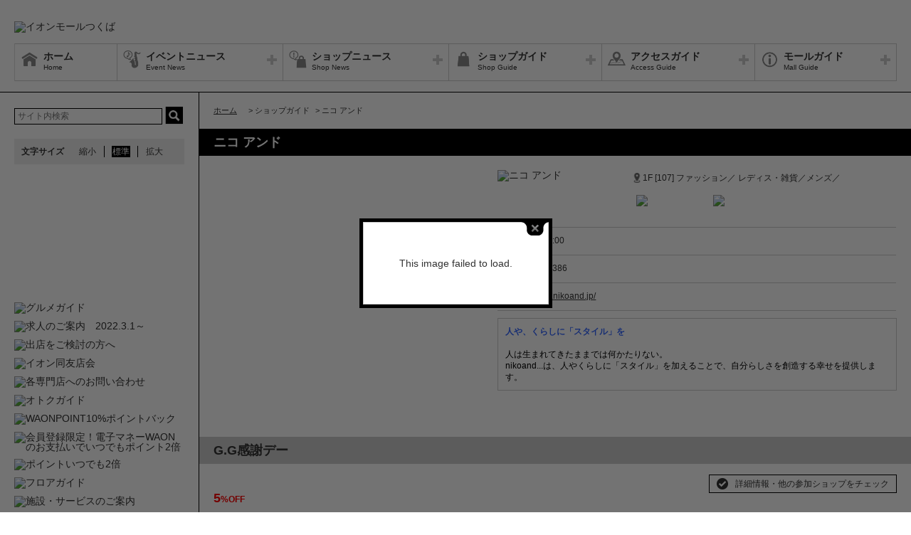

--- FILE ---
content_type: text/html; charset=UTF-8
request_url: https://tsukuba-aeonmall.com/shop/detail/236
body_size: 44992
content:
<!DOCTYPE HTML>
<html lang="ja">
<head>
	<meta http-equiv="Content-Type" content="text/html; charset=utf-8" />	<title>イオンモールつくば公式ホームページ :: ニコ アンド</title>
	<link rel="shortcut icon" href="/files/site_setting/1/">
			<meta name="viewport" content="width=device-width,initial-scale=1.0,minimum-scale=1.0">
<meta name="format-detection" content="telephone=no">
<meta name="keywords" content="イオンモールつくば,ショッピングセンター,ショッピングモール,イオン,イオンモール,イオンつくば,つくば,ジャスコ,JUSCO,AEON,AEONMALL,ひたち野うしく駅,TX" />
<meta name="description" content="人や、くらしに「スタイル」を人は生まれてきたままでは何かたりない。nikoand...は、人やくらしに「スタイル」を加えることで、自分らしさを創造する幸せを提供します。" />
<meta property="og:type" content="website" />
<meta property="og:site_name" content="イオンモールつくば公式ホームページ" />
<meta property="og:title" content="イオンモールつくば" />
<meta property="fb:app_id" content="722678114495296" />
	<meta property="og:image" content="https://tsukuba-aeonmall.com/files/site_setting/1/scname-pc.gif" />
	<meta name="robots" content="noarchive"/>
		<!-- CSS Settings -->
	<link rel="stylesheet" type="text/css" href="/theme/RenewalPage/css/fotorama.css" />	<link rel="stylesheet" type="text/css" href="/theme/RenewalPage/css/style.css" />	<link rel="stylesheet" type="text/css" href="/theme/RenewalPage/css/custom.css" />	<link rel="stylesheet" type="text/css" href="/theme/RenewalPage/css/sec.css" />			<link rel="stylesheet" type="text/css" href="/css/original.css" />	<link rel="stylesheet" type="text/css" href="/theme/RenewalPage/css/colorbox.css" />	<link rel="stylesheet" type="text/css" href="/theme/RenewalPage/css/jquery.bxslider.css" />	<link rel="stylesheet" type="text/css" href="/theme/RenewalPage/css/style_sp.css" />	<link rel="stylesheet" type="text/css" href="/theme/RenewalPage/css/lite-yt-embed.css" />
		
	
	<!-- JS Settings -->
	<script type="text/javascript" defer>
        var js_url = "http://tsukuba-aeonmall.com"
	</script>
	<script type="text/javascript" src="//code.jquery.com/jquery-1.9.0.min.js"></script>	<script type="text/javascript" src="/theme/RenewalPage/js/jquery.cookie.js"></script>	<script type="text/javascript" src="/theme/RenewalPage/js/jquery.colorbox-min.js"></script>	<script type="text/javascript" src="/theme/RenewalPage/js/common.js" defer="defer"></script>	<script type="text/javascript" src="/theme/RenewalPage/js/underscore-min.js" defer="defer"></script>	<script type="text/javascript" src="/theme/RenewalPage/js/jquery.tmpldeck.min.js" defer="defer"></script>	<script type="text/javascript" src="/theme/RenewalPage/js/jquery.infinitescroll.min.js" defer="defer"></script>	<script type="text/javascript" src="/theme/RenewalPage/js/jquery.rwdImageMaps.min.js" defer="defer"></script>	<script type="text/javascript" src="/js/jquery.bxslider.min.js" defer="defer"></script>	<script type="text/javascript" src="/theme/RenewalPage/js/cookie_fixed_menu.js" defer="defer"></script>	<script type="text/javascript" src="/js/masonry.pkgd.min.js" defer="defer"></script>	<script type="text/javascript" src="/theme/RenewalPage/js/lite-yt-embed.js" defer="defer"></script>	<script>
    $(function () {
        if($(window).innerWidth() <= 767){
            var urlHash = location.hash;
            if(urlHash) { //ハッシュ値があれば ID へジャンプ
				setTimeout(function () { //ロード時の処理を待つ
                    scrollToAnker(urlHash) ;
                }, 1000);
            }
			return false;
        }
	});
</script>
	<script type="text/javascript" src="/theme/RenewalPage/js/custom/custom.js" defer="defer"></script>
						<!-- crosslanguage:delete -->
		<script type="text/javascript">
            $(document).ready(function () {
                var use_lightbox = $.cookie('use_colorbox');
                if (!use_lightbox) {
					                    	$.colorbox({opacity: '0.55', transition: 'none', maxWidth: '100%', maxHeight: '100%', href: "/files/overlay/33/thumbW600_pc_img.jpg"});
					                    $.cookie('use_colorbox', true, {expires: 14, path: "/"});
                }
            });
		</script>
		<!-- /crosslanguage:delete -->
			<script>


        $(function () {
            var _touch = ("onmousedown" in window) ? "mousedown" : "touchstart";
            $(".modal_btn").on(_touch, function () {
                var _touch = ("onmousedown" in window) ? "mousedown" : "touchstart";
                $(".overfloat_close").addClass("appear");
                $("body").append('<div class="modal-overlay"></div>');
                $(".modal-overlay").fadeIn("slow");
                var modal = '#' + $(this).attr("data-target");
                $(modal, 'div').fadeIn();
                var scrollpos = $(window).scrollTop();
                $('#wrapper').addClass('fixed').css({'top': -scrollpos});

                $("body").css({overflow: 'hidden'});
                document.addEventListener('touchmove.noScroll', function (e) {
                    e.preventDefault();
                }, {passive: false});

                $(".modal_overlay,.close_btn").on(_touch, function () {
                    $(modal, "div").fadeOut("slow");

                    $('#wrapper').removeClass('fixed');

                    $(".modal_photofloat").fadeOut("slow");
                    $(".modal-overlay").fadeOut('slow', function () {
                        $(".modal-overlay").remove();
                        $(".overfloat_close").removeClass("appear");
                        $("body").css({overflow: 'visible'});
                        $(window).off('.noScroll');
                    });


                    var href = $(this).attr("href");
                    var target = $(href == "#" || href == "" ? 'html' : href);
                    var headerHeight = 0; //固定ヘッダーの高さ
                    if (window.innerHeight < 767) { //スマホの時は固定メニュー分だけ下げる
                        headerHeight = 55;
                    }
                    var position = target.offset().top - headerHeight; //ターゲットの座標からヘッダの高さ分引く
                    $('body,html').animate({scrollTop: position}, 1, 'swing');
                });
            });

            //サブバナーのyoutubeのcss調整
            $('#side .youtube:has(lite-youtube)').css('padding-top', '0px');
        });

        $(window).load(function () {
            $('.masonry-list').masonry({
                itemSelector: '.list-box',
                isFitWidth: true,
                isAnimated: true,
                isResizable: true
            });
        });
	</script>
			<!-- Google Tag Manager -->
<script>(function(w,d,s,l,i){w[l]=w[l]||[];w[l].push({'gtm.start':
new Date().getTime(),event:'gtm.js'});var f=d.getElementsByTagName(s)[0],
j=d.createElement(s),dl=l!='dataLayer'?'&l='+l:'';j.async=true;j.src=
'https://www.googletagmanager.com/gtm.js?id='+i+dl;f.parentNode.insertBefore(j,f);
})(window,document,'script','dataLayer','GTM-TGW2796');</script>
<!-- End Google Tag Manager --></head>

<body>
<div id="wrapper" class="lang-ja">
	<header>
	<div id="bar">
		<h1 class="logo">
			<a href="/" class="fade">
									<img src="/files/site_setting/1/scname-pc.gif" alt="イオンモールつくば" class="pcCont"/>
													<img src="/files/site_setting/1/scname-pc.gif" alt="イオンモールつくば" class="spCont"/>
							</a>
		</h1>
		<div id="headerSymbol">
									<div class="pcCont">
																						<a href="https://tsukuba-aeonmall.com/special/lists/happiness_mall_">
																			<img src="/files/banner/906/photo1.gif" alt="" />									</a>
							</div>
							<div class="spCont">
																						<a href="https://tsukuba-aeonmall.com/special/lists/happiness_mall_">
																			<img src="/files/banner/906/photo_sm.gif" alt="" />									</a>
							</div>
					</div>
		<div id="js_menu"><a href="#" class="wrap"><img src="/theme/RenewalPage/img/common/ico_menu.png" alt="メニュー" /></a></div>
	</div>
	<div id="spMenuWrap" class="only">
		<div id="inner_menu"><a href="#" class="wrap"><img src="/theme/RenewalPage/img/common/ico_menu.png" alt="メニュー" /></a></div>
		<div id="closeBtn"><a href="#" class="wrap"><img src="/theme/RenewalPage/img/common/btn_close_01.png" alt="閉じる" /></a></div>
		<div id="spMenuInner">
										<div class="spCont">
					<form method="get" action="https://www.google.co.jp/search" target="_blank">
						<input name="q" type="text" id="searchTxt" value="" placeholder="サイト内検索">
						<input type="hidden" name="as_sitesearch" value="https://tsukuba-aeonmall.com/">
						<input type="hidden" name="domains" value="https://tsukuba-aeonmall.com/" />
						<input type="hidden" name="hl" value="ja" />
						<input type="hidden" name="num" value="20" />
						<input type="submit" name="btnG" value="検索" id="searchBtn">
					</form>
				</div>
							<nav id="gNav">
	<ul id="gNavLi">
					<li class="home">
				<a href="/" class="fade">
					<span class="navTtl">ホーム</span>
					<span class="sub">Home</span>
				</a>
			</li>
							<li class="event openTtl">
				<a href="#" class="fade">
					<span class="navTtl">イベントニュース</span>
					<span class="sub">Event News</span>
				</a>
				<ul class="subNavLi">
					<li class="event">
						<a href="/news/event" class="fade">
							<span class="subTtl">イベントニュース</span>
						</a>
					</li>
											<li class="event">
							<a href="/news/eventcalendar" class="fade">
								<span class="subTtl">イベントカレンダー</span>
							</a>
						</li>
												
		
		
		
		
		
						</ul>
			</li>
							<li class="shop openTtl">
				<a href="#" class="fade">
					<span class="navTtl">ショップニュース</span>
					<span class="sub">Shop News</span>
				</a>
				<ul class="subNavLi">
					<li class="shop">
						<a href="/news/shops" class="fade">
							<span class="subTtl">ショップニュース</span>
						</a>
					</li>
							
								<li class="shop"><a href="/ranking/lists" class="fade"><span class="subTtl">ランキング</span></a></li>
				
				
							<li class="shop"><a href="/special/lists/newlifenewstyle_2025" class="fade"><span class="subTtl">NEW LIFE NEW STYLE 新しいわたし、スタート</span></a></li>
					<li class="shop"><a href="/special/lists/valentine_2026" class="fade"><span class="subTtl">バレンタイン特集</span></a></li>
					<li class="shop"><a href="/special/lists/food_event" class="fade"><span class="subTtl">期間限定！食品店舗のごあんない</span></a></li>
					<li class="shop"><a href="/special/lists/puchi_marry" class="fade"><span class="subTtl">猫カフェ Puchi Marry（プチマリー）をご紹介！</span></a></li>
					<li class="shop"><a href="/special/lists/penny_lane" class="fade"><span class="subTtl">Bakery＆Cafe PENNY LANE（ペニーレイン）をご紹介！</span></a></li>
					<li class="shop"><a href="/special/lists/kirat_item" class="fade"><span class="subTtl">【KIRAT（キラット）】ジュエリーで一歩差をつける</span></a></li>
					<li class="shop"><a href="/special/lists/otoku_guide" class="fade"><span class="subTtl">オトクガイド</span></a></li>
			
							<li class="shop"><a href="/sale/lists/app_coupon" class="fade"><span class="subTtl">今すぐ使える！おトクなイオンモールアプリクーポン </span></a></li>
			
		
						</ul>
			</li>
							<li class="guide openTtl">
				<a href="#" class="fade">
					<span class="navTtl">ショップガイド</span>
					<span class="sub">Shop Guide</span>
				</a>
				<ul class="subNavLi">

					<li class="guide">
						<a href="/shop/lists/" class="fade">
							<span class="subTtl">ショップリスト</span>
						</a>
					</li>
																													<li class="guide">
								<a href="/floorguide/" target="blank" class="fade">
									<span class="subTtl">フロアガイド</span>
								</a>
							</li>
																							
		
		
		
							<li class="guide"><a href="/sale/lists/delivery_service" class="fade"><span class="subTtl">専門店 配送サービスのご案内</span></a></li>
					<li class="guide"><a href="/sale/lists/Tax_free_Shop" class="fade"><span class="subTtl">Tax-free Shop　～免税対象店舗のご案内～</span></a></li>
					<li class="guide"><a href="/sale/lists/paypay" class="fade"><span class="subTtl">PayPay　～利用可能店舗のご案内～</span></a></li>
			
					
						</ul>
			</li>
							<li class="access openTtl">
				<a href="#" class="fade">
					<span class="navTtl">アクセスガイド</span>
					<span class="sub">Access Guide</span>
				</a>
				<ul class="subNavLi">
					
										
												                <li class="access pcCont"><a href="/static/detail/access" class="fade"><span class="subTtl">車でのアクセス</span></a></li>
                                        <li class="access spCont"><a href="/static/detail/access" class="fade"><span class="subTtl">車でのアクセス</span></a></li>
            					                <li class="access pcCont"><a href="/static/detail/access-bus" class="fade"><span class="subTtl">バスでのアクセス</span></a></li>
                                        <li class="access spCont"><a href="/static/detail/access-bus" class="fade"><span class="subTtl">バスでのアクセス</span></a></li>
            					                <li class="access pcCont"><a href="/static/detail/parking" class="fade"><span class="subTtl">駐車場のご案内</span></a></li>
                                        <li class="access spCont"><a href="/static/detail/parking" class="fade"><span class="subTtl">駐車場のご案内</span></a></li>
            			
		
		
		
		
		
						</ul>
			</li>
							<li class="info openTtl">
				<a href="#" class="fade">
					<span class="navTtl">モールガイド</span>
					<span class="sub">Mall Guide</span>
				</a>
				<ul class="subNavLi">
											<li class="info">
							<a href="/news/information" class="fade">
								<span class="subTtl">インフォメーション</span>
							</a>
						</li>
																																					                <li class="info pcCont"><a href="/static/detail/mall" class="fade"><span class="subTtl">モール概要</span></a></li>
                                        <li class="info spCont"><a href="/static/detail/mall" class="fade"><span class="subTtl">モール概要</span></a></li>
            					                <li class="info pcCont"><a href="/static/detail/serviceguide" class="fade"><span class="subTtl">営業時間のご案内</span></a></li>
                                        <li class="info spCont"><a href="/static/detail/serviceguide" class="fade"><span class="subTtl">営業時間のご案内</span></a></li>
            					                <li class="info pcCont"><a href="/static/detail/aeonhall" class="fade"><span class="subTtl">イオンホールのご案内</span></a></li>
                                        <li class="info spCont"><a href="/static/detail/aeonhall" class="fade"><span class="subTtl">イオンホールのご案内</span></a></li>
            			
		
		
							<li class="info"><a href="/special/lists/mallmedia" class="fade"><span class="subTtl">モールメディア広告のご案内</span></a></li>
					<li class="info"><a href="/special/lists/facilities_info" class="fade"><span class="subTtl">施設・サービスのご案内</span></a></li>
					<li class="info"><a href="/special/lists/baby_kids_guide" class="fade"><span class="subTtl">ベビー＆キッズ施設ガイド</span></a></li>
			
		
		
										<li class="info"><a href="https://space-media.aeonmall.com/buildings/tsukuba?type=event&amp;from=Amofficial" target="_blank" class="fade"><span class="subTtl">イベントスペースのご案内</span></a></li>
												</ul>
			</li>
			</ul>
</nav>
<!-- /#gNav -->
								<div class="spCont">
		<ul class="linkLi">
 
 
 
 
 
 
			<li>
				<a href = "/static/detail/sitemap" class="wrap" >
					サイトマップ 
				</a>
			</li>
 
 
 
			<li>
				<a href = "/static/detail/serviceguide" class="wrap" >
					営業時間 
				</a>
			</li>
 
 
 
			<li>
				<a href = "/static/detail/access" class="wrap" >
					アクセス 
				</a>
			</li>
 
 
 
			<li>
				<a href = "/static/detail/environment" class="wrap" >
					ウェブサイトについて 
				</a>
			</li>
 
 
 
			<li>
				<a href = "https://www.aeonmall.com/static/detail/socialmedia2/" class="wrap" target="_blank">
					ソーシャルメディア公式アカウント運営ガイドライン 
				</a>
			</li>
 
 
 
			<li>
				<a href = "https://www.aeon-mall.jp/event_mallmedia/" class="wrap" target="_blank">
					イベントスペース・モールメディアのご案内 
				</a>
			</li>
 
 
 
			<li>
				<a href = "/static/detail/contact" class="wrap" >
					お問い合わせ 
				</a>
			</li>
 
 
 
 
 
 
 
 
			<li>
				<a href = "https://www.aeonmall.com/shopmaplist.html" class="wrap" target="_blank">
					全国のイオンモール 
				</a>
			</li>
 
 
 
			<li>
				<a href = "https://www.aeonmall.com/sr/index.html" class="wrap" target="_blank">
					環境・社会貢献活動 
				</a>
			</li>
 
 
 
			<li>
				<a href = "https://www.aeonmall.com/sitereport/sitereport/" class="wrap" target="_blank">
					モールの取り組み 
				</a>
			</li>
 
 
 
 
		</ul>
	</div>
					</div>
	</div><!-- /#spMenuWrap -->
	</header><!-- /header -->
		<div id="contents">
			<div id="symbol">
									<div class="pcCont">
																						<a href="https://tsukuba-aeonmall.com/special/lists/happiness_mall_">
																			<img src="/files/banner/906/photo1.gif" alt="" />									</a>
							</div>
							<div class="spCont">
																						<a href="https://tsukuba-aeonmall.com/special/lists/happiness_mall_">
																			<img src="/files/banner/906/photo_sm.gif" alt="" />									</a>
							</div>
					</div>

		
					<div id="contInner">
				<div id="main">
											<ol id="breadcrumb">
	<li itemscope="" itemtype="http://data-vocabulary.org/Breadcrumb">
		<a href="/" itemprop="url"><span itemprop="title" class="ttl">ホーム</span></a>
	</li>
										<li itemscope="" itemtype="http://data-vocabulary.org/Breadcrumb">
					&gt; <span itemprop="title" class="ttl">ショップガイド</span>
				</li>
												<li itemscope="" itemtype="http://data-vocabulary.org/Breadcrumb">
					&gt; <span itemprop="title" class="ttl">ニコ アンド</span>
				</li>
						</ol><!-- /#breadcrumb -->
										<section id="shopPage">
													<h1 class="pageTtl">ニコ アンド</h1>
												<div id="page" class="clm">
	<div class="cfWrap">
		<div id="dtlArea">
			<table class="shopDtlTable">
				<tbody>
				<tr>
					<th>
													<img src="/files/shop/236/230x80_shop_logo.png" alt="ニコ アンド" />											</th>
					<td>
						
													<p class="area">
																										1F								
																	[107]
								
																	ファッション／								
																	レディス・雑貨／メンズ／															</p>
												<p class="category">
																								<span class="innerTxt waonpoint">
											<img src="/files/shop_option/5/logo.png" width="auto" height="15" alt="WAON POINT" />										</span>
																																<span class="innerTxt aeonpay">
											<img src="/files/shop_option/8/logo.gif" width="auto" height="15" alt="イオンペイ" />										</span>
																					</p>
					</td>
				</tr>
				</tbody>
			</table><!-- /.shopDtlTable -->

			
			<table class="shopTable">
				<tbody>
									<tr>
						<td colspan="2">
							<p class="icoTxt time">10:00～21:00</p>
						</td>
					</tr>
				
									<tr>
						<td colspan="2">
							<a href="tel:029-836-0386" class="phoneTxt">
								<p class="icoTxt phone">029-836-0386</p>
							</a>
						</td>
					</tr>
				
													<tr>
						<td colspan="2">
							<p class="icoTxt url">
								<a href="http://www.nikoand.jp/" target="_blank">http://www.nikoand.jp/</a>
							</p>
						</td>
					</tr>
				
				
				
				</tbody>
			</table><!-- /.shopTable -->
											<div class="memo"><p><span style="color:#3366ff;"><strong>人や、くらしに「スタイル」を<br /><br /></strong></span><span style="color:#000000;">人は生まれてきたままでは何かたりない。<br />nikoand...は、人やくらしに「スタイル」を加えることで、自分らしさを創造する幸せを提供します。</span></p></div>
											</div><!-- /#dtlArea -->

					<div id="shopImg">
															<img src="/files/shop/236/thumbW480_photo1.jpg" alt="" />																				</div><!-- /#shopImg -->
			</div><!-- /.cfWrap -->
</div><!-- /#page -->
<!-- ▼[comment] ショップニュースarticle3件▼ -->
<section>
																						<h2 id="ggthanksday" class="ttl sale">G.G感謝デー</h2>
								<div class="shopCont">
					<div class="inner">											<p class="topTxt"><p><span style="color:#ff0000;"><strong><span style="font-size:large;">5</span>%OFF</strong></span></p></p>
																<div class="txtBox"><p><strong><span style="color:#008000;"><span style="color:#ff6600;"><span style="color:#008000;">毎月15日はG.G感謝デー！</span><br /><span style="color:#000000;">55歳以上</span></span><span style="color:#000000;">のお客さまがおトク！</span><br /></span></strong><strong>G.GWAON・ゆうゆうワオン・G.Gマーク付きのイオンカードご提示でおトクな特典がございます。</strong><br /><br /><span style="font-size:small;"><span style="font-size:11pt;">※一部専門店など、実施していない店舗がございます。<br /> ※一部対象外の商品・サービスがございます。<br /> ※他の割引との併用はできません。<br /></span></span><span style="font-size:small;"><span style="font-size:11pt;">※内容は予告なく変更となる場合がございます。<br /> 詳しくは各専門店までお問い合わせください。</span></span></p><br />
<p> </p></div>
										<p class="check">
						<a href="/sale/lists/ggthanksday" class="fade">
							詳細情報・他の参加ショップをチェック						</a>
					</p>
					</div>				</div>
																						<h2 id="okyakusamakannsyaday1" class="ttl sale">お客さま感謝デー</h2>
								<div class="shopCont">
					<div class="inner">											<p class="topTxt"><p><span style="color:#ff0000;"><strong><span style="font-size:large;">5</span>%OFF</strong></span></p></p>
																<div class="txtBox"><p><span style="color:#ff6600;"><strong>毎月20日・30日はお客さま感謝デー！</strong></span><br /><strong>各種イオンマークの付いたカードのクレジットでのお支払い、<br />または電子マネー WAONでのお支払いで、素敵な特典が盛りだくさん！！</strong> <br /><br /><span style="font-size:x-small;">※特典を受けられる対象カードにつきましては、専門店により異なります。</span><br /><span style="font-size:x-small;"> ※一部専門店など、実施していない店舗がございます。 </span><br /><span style="font-size:x-small;">※一部対象外の商品・サービスがございます。 </span><br /><span style="font-size:x-small;">※他の割引との併用はできません。 詳しくは各専門店までお問い合わせください。</span><br /><span style="font-size:x-small;">※サービス内容、詳細は変更になる場合がございます。</span><br /><br /><span style="color:#333399;">＼同時開催！／</span><br /><span style="color:#333399;"><strong>ゴールドカード請求時5%OFF</strong></span><br /><span style="color:#ffffff;background-color:#c09e3f;"><strong>イオンゴールドカード</strong></span>のクレジット払い・AEON Payの スマホ決済（チャージ払いは除く）をご利用で<br />ご請求時に<strong><span style="color:#ff0000;background-color:#ffff00;">5％OFF！！</span></strong><br />＞＞詳しくは<span style="text-decoration:underline;"><span style="color:#0000ff;text-decoration:underline;"><a href="/news/event/3089"><span style="color:#0000ff;text-decoration:underline;">こちら</span></a></span></span></p></div>
										<p class="check">
						<a href="/sale/lists/okyakusamakannsyaday1" class="fade">
							詳細情報・他の参加ショップをチェック						</a>
					</p>
					</div>				</div>
																						<h2 id="Kids_Club" class="ttl sale">いばらき Kids Club</h2>
								<div class="shopCont">
					<div class="inner">											<p class="topTxt"><p><strong>and st会員さま限定ウェア</strong><br /><strong>2点</strong><br /><strong>当店平常価格から<span style="color:#ff0000;"><span style="font-size:large;">5</span>%OFF</span></strong><br /><strong>3点</strong><br /><strong>当店平常価格から<span style="color:#ff0000;"><span style="font-size:large;">10</span>%OFF</span></strong></p></p>
																<div class="txtBox"><p><span style="color:#ff3366;"><strong>茨城県では子育て家庭を社会全体で応援しています。</strong></span><br /><span style="color:#ff3366;"><strong>サービスを受ける際や、精算前に「いばらきKids Club」カードをご提示ください。</strong></span><br /><br />※内容は予告なく変更となる場合がございます。<br />※一部除外品がある場合もございます。詳しくは店舗スタッフまでお問い合わせください。<br /><br /><span style="color:#99cc00;"><strong><span style="text-decoration:underline;"><span style="text-decoration:underline;"><a href="https://www.kids.pref.ibaraki.jp/kids/xs=_Tdl18NNjeSEK/" target="_blank" rel="noreferrer noopener"><span style="color:#99cc00;text-decoration:underline;">いばらき kids club公式WEBサイト</span></a></span></span></strong></span></p></div>
										<p class="check">
						<a href="/sale/lists/Kids_Club" class="fade">
							詳細情報・他の参加ショップをチェック						</a>
					</p>
					</div>				</div>
							
						
												
												
												
								
</section>

<!-- </div> -->



					</section>
				</div><!-- /#main -->
			</div><!-- /#contInner -->
			<div id="side">
	
			<div class="pcCont">
							<form method="get" action="https://www.google.co.jp/search" target="_blank">
					<input name="q" type="text" id="topSearchTxt" value="" placeholder="サイト内検索">
					<input type="hidden" name="as_sitesearch" value="https://tsukuba-aeonmall.com/">
					<input type="hidden" name="domains" value="https://tsukuba-aeonmall.com/" />
					<input type="hidden" name="hl" value="ja" />
					<input type="hidden" name="num" value="20" />
					<input type="submit" name="btnG" value="検索" id="topSearchBtn">
				</form>
						<dl id="fontSize">
				<dt>文字サイズ</dt>
				<dd><a href="#" id="fontS" class="ib">縮小</a></dd>
				<dd><a href="#" id="fontM" class="ib">標準</a></dd>
				<dd><a href="#" id="fontL" class="ib">拡大</a></dd>
			</dl>
		</div>
												<!-- crosslanguage:delete -->
																																	<div class="youtube pcCont"><iframe width="240" height="135" src="https://www.youtube.com/embed/YH-2XNZjxgw?si=TC3p-Hs7DZRWiLnV?rel=0" frameborder="0" allow="accelerometer; autoplay; clipboard-write; encrypted-media; gyroscope; picture-in-picture; web-share" allowfullscreen=""></iframe></div>
																		<div class="youtube spCont"><iframe width="288" height="162" src="https://www.youtube.com/embed/YH-2XNZjxgw?si=TC3p-Hs7DZRWiLnV?rel=0" frameborder="0" allow="accelerometer; autoplay; clipboard-write; encrypted-media; gyroscope; picture-in-picture; web-share" allowfullscreen=""></iframe></div>
														<!-- /crosslanguage:delete -->
												<!-- crosslanguage:delete -->
														
																														<div class="bnr pcCont"><a href="https://tsukuba-aeonmall.com/lp/gourmet/" class="fade" target="_blank"><img src="/files/banner/1046/photo1.png" alt="グルメガイド" loading="lazy" width="240" height="90" /></a></div>
																																												<div class="bnr spCont"><a href="https://tsukuba-aeonmall.com/lp/gourmet/" class="fade" target="_blank"><img src="/files/banner/1046/photo1.png" alt="グルメガイド" loading="lazy" width="240" height="90" /></a></div>
																									<!-- /crosslanguage:delete -->
												<!-- crosslanguage:delete -->
														
																														<div class="bnr pcCont"><a href="/transition/transition_ads/828" class="fade" target="_blank"><img src="/files/banner/828/photo1.jpg" alt="求人のご案内　2022.3.1～" loading="lazy" width="240" height="90" /></a></div>
																																												<div class="bnr spCont"><a href="/transition/transition_ads/828" class="fade" target="_blank"><img src="/files/banner/828/photo1.jpg" alt="求人のご案内　2022.3.1～" loading="lazy" width="240" height="90" /></a></div>
																									<!-- /crosslanguage:delete -->
												<!-- crosslanguage:delete -->
														
																														<div class="bnr pcCont"><a href="https://space-media.aeonmall.com/buildings/tsukuba?type=lease&from=AMofficial" class="fade" target="_blank"><img src="/files/banner/997/photo1.png" alt="出店をご検討の方へ" loading="lazy" width="240" height="90" /></a></div>
																																												<div class="bnr spCont"><a href="https://space-media.aeonmall.com/buildings/tsukuba?type=lease&from=AMofficial" class="fade" target="_blank"><img src="/files/banner/997/photo1.png" alt="出店をご検討の方へ" loading="lazy" width="240" height="90" /></a></div>
																									<!-- /crosslanguage:delete -->
												<!-- crosslanguage:delete -->
														
																														<div class="bnr pcCont"><a href="/transition/transition_ads/1020" class="fade" target="_blank"><img src="/files/banner/1020/photo1.jpg" alt="イオン同友店会" loading="lazy" width="240" height="90" /></a></div>
																																												<div class="bnr spCont"><a href="/transition/transition_ads/1020" class="fade" target="_blank"><img src="/files/banner/1020/photo1.jpg" alt="イオン同友店会" loading="lazy" width="240" height="90" /></a></div>
																									<!-- /crosslanguage:delete -->
												<!-- crosslanguage:delete -->
														
																														<div class="bnr pcCont"><a href="https://tsukuba-aeonmall.com/shop/lists" class="fade" target=""><img src="/files/banner/998/photo1.jpg" alt="各専門店へのお問い合わせ" loading="lazy" width="240" height="90" /></a></div>
																																												<div class="bnr spCont"><a href="https://tsukuba-aeonmall.com/shop/lists" class="fade" target=""><img src="/files/banner/998/photo1.jpg" alt="各専門店へのお問い合わせ" loading="lazy" width="240" height="90" /></a></div>
																									<!-- /crosslanguage:delete -->
												<!-- crosslanguage:delete -->
														
																														<div class="bnr pcCont"><a href="https://tsukuba-aeonmall.com/special/lists/otoku_guide" class="fade" target=""><img src="/files/banner/644/photo1.jpg" alt="オトクガイド" loading="lazy" width="240" height="90" /></a></div>
																																												<div class="bnr spCont"><a href="https://tsukuba-aeonmall.com/special/lists/otoku_guide" class="fade" target=""><img src="/files/banner/644/photo1.jpg" alt="オトクガイド" loading="lazy" width="240" height="90" /></a></div>
																									<!-- /crosslanguage:delete -->
												<!-- crosslanguage:delete -->
														
																														<div class="bnr pcCont"><a href="https://tsukuba-aeonmall.com/news/event/3547" class="fade" target=""><img src="/files/banner/961/photo1.png" alt="WAONPOINT10%ポイントバック" loading="lazy" width="240" height="90" /></a></div>
																																												<div class="bnr spCont"><a href="https://tsukuba-aeonmall.com/news/event/3547" class="fade" target=""><img src="/files/banner/961/photo1.png" alt="WAONPOINT10%ポイントバック" loading="lazy" width="240" height="90" /></a></div>
																									<!-- /crosslanguage:delete -->
												<!-- crosslanguage:delete -->
														
																														<div class="bnr pcCont"><a href="https://tsukuba-aeonmall.com/news/information/409" class="fade" target=""><img src="/files/banner/964/photo1.png" alt="会員登録限定！電子マネーWAONのお支払いでいつでもポイント2倍" loading="lazy" width="240" height="90" /></a></div>
																																												<div class="bnr spCont"><a href="https://tsukuba-aeonmall.com/news/information/409" class="fade" target=""><img src="/files/banner/964/photo1.png" alt="会員登録限定！電子マネーWAONのお支払いでいつでもポイント2倍" loading="lazy" width="240" height="90" /></a></div>
																									<!-- /crosslanguage:delete -->
												<!-- crosslanguage:delete -->
														
																														<div class="bnr pcCont"><a href="https://tsukuba-aeonmall.com/news/information/559" class="fade" target=""><img src="/files/banner/963/photo1.jpg" alt="ポイントいつでも2倍" loading="lazy" width="240" height="90" /></a></div>
																																												<div class="bnr spCont"><a href="https://tsukuba-aeonmall.com/news/information/559" class="fade" target=""><img src="/files/banner/963/photo1.jpg" alt="ポイントいつでも2倍" loading="lazy" width="240" height="90" /></a></div>
																									<!-- /crosslanguage:delete -->
												<!-- crosslanguage:delete -->
														
																														<div class="bnr pcCont cl-norewrite"><a href="http://tsukuba-aeonmall.com/floorguide/#page=2" class="fade" target="_blank"><img src="/files/banner/142/photo1.gif" alt="フロアガイド" loading="lazy" width="240" height="90" /></a></div>
																																												<div class="bnr spCont"><a href="http://tsukuba-aeonmall.com/floorguide/#page=2" class="fade" target="_blank"><img src="/files/banner/142/photo1.gif" alt="フロアガイド" loading="lazy" width="240" height="90" /></a></div>
																									<!-- /crosslanguage:delete -->
												<!-- crosslanguage:delete -->
														
																														<div class="bnr pcCont"><a href="http://tsukuba-aeonmall.com/special/lists/facilities_info" class="fade" target=""><img src="/files/banner/62/photo1.jpg" alt="施設・サービスのご案内" loading="lazy" width="240" height="90" /></a></div>
																																												<div class="bnr spCont"><a href="http://tsukuba-aeonmall.com/special/lists/facilities_info" class="fade" target=""><img src="/files/banner/62/photo1.jpg" alt="施設・サービスのご案内" loading="lazy" width="240" height="90" /></a></div>
																									<!-- /crosslanguage:delete -->
												<!-- crosslanguage:delete -->
														
																														<div class="bnr pcCont"><a href="http://tsukuba-aeonmall.com/news/information/351" class="fade" target=""><img src="/files/banner/485/photo1.jpg" alt="モールウォーキング" loading="lazy" width="240" height="90" /></a></div>
																																												<div class="bnr spCont"><a href="http://tsukuba-aeonmall.com/news/information/351" class="fade" target=""><img src="/files/banner/485/photo1.jpg" alt="モールウォーキング" loading="lazy" width="240" height="90" /></a></div>
																									<!-- /crosslanguage:delete -->
												<!-- crosslanguage:delete -->
														
																						<div class="bnr pcCont fade"><img src="/files/banner/118/photo1.gif" alt="献血" loading="lazy" width="240" height="90" /></div>
																														<div class="bnr spCont fade"><img src="/files/banner/118/photo1.gif" alt="献血" loading="lazy" width="240" height="90" /></div>
																			<!-- /crosslanguage:delete -->
												<!-- crosslanguage:delete -->
														
																														<div class="bnr pcCont"><a href="/transition/transition_ads/837" class="fade" target="_blank"><img src="/files/banner/837/photo1.jpg" alt="つくばSDGsパートナーズ" loading="lazy" width="240" height="90" /></a></div>
																																												<div class="bnr spCont"><a href="/transition/transition_ads/837" class="fade" target="_blank"><img src="/files/banner/837/photo1.jpg" alt="つくばSDGsパートナーズ" loading="lazy" width="240" height="90" /></a></div>
																									<!-- /crosslanguage:delete -->
												<!-- crosslanguage:delete -->
														
																											<!-- /crosslanguage:delete -->
												<!-- crosslanguage:delete -->
														
																											<!-- /crosslanguage:delete -->
												<!-- crosslanguage:delete -->
														
																											<!-- /crosslanguage:delete -->
												<!-- crosslanguage:delete -->
														
																											<!-- /crosslanguage:delete -->
												<!-- crosslanguage:delete -->
														
																														<div class="bnr pcCont"><a href="https://www.aeon.info/ir/stock/benefit/card/" class="fade" target="_blank"><img src="/files/banner/1014/photo1.jpg" alt="イオン株式会社 株主優待" loading="lazy" width="240" height="90" /></a></div>
																																												<div class="bnr spCont"><a href="https://www.aeon.info/ir/stock/benefit/card/" class="fade" target="_blank"><img src="/files/banner/1014/photo1.jpg" alt="イオン株式会社 株主優待" loading="lazy" width="240" height="90" /></a></div>
																									<!-- /crosslanguage:delete -->
										

	</div><!-- /#side -->
		</div><!-- /#contents -->
			<div id="footBnr">
		<ul id="footerBnrLi">
																														<li class="pcCont">
							<a href="/shop/detail/422" target="" class="fade">
								<img src="/files/banner/42/photo1.png" alt="USシネマつくば" loading="lazy" width="166" height="38">
							</a>
							</li>
							<li class="spCont">
								<a href="/shop/detail/422" target="" class="fade">
									<img src="/files/banner/42/photo1.png" alt="USシネマつくば" loading="lazy" width="166" height="38">
								</a>
							</li>
																																													<li class="pcCont">
							<a href="https://tsukuba-aeonmall.com/shop/detail/576" target="" class="fade">
								<img src="/files/banner/960/photo1.png" alt="ユニクロ" loading="lazy" width="166" height="38">
							</a>
							</li>
							<li class="spCont">
								<a href="https://tsukuba-aeonmall.com/shop/detail/576" target="" class="fade">
									<img src="/files/banner/960/photo1.png" alt="ユニクロ" loading="lazy" width="166" height="38">
								</a>
							</li>
																																													<li class="pcCont">
							<a href="https://tsukuba-aeonmall.com/shop/detail/535" target="" class="fade">
								<img src="/files/banner/640/photo1.png" alt="GU" loading="lazy" width="166" height="38">
							</a>
							</li>
							<li class="spCont">
								<a href="https://tsukuba-aeonmall.com/shop/detail/535" target="" class="fade">
									<img src="/files/banner/640/photo1.png" alt="GU" loading="lazy" width="166" height="38">
								</a>
							</li>
																																													<li class="pcCont">
							<a href="/shop/detail/232" target="" class="fade">
								<img src="/files/banner/40/photo1.png" alt="H&amp;M" loading="lazy" width="166" height="38">
							</a>
							</li>
							<li class="spCont">
								<a href="/shop/detail/232" target="" class="fade">
									<img src="/files/banner/40/photo1.png" alt="H&amp;M" loading="lazy" width="166" height="38">
								</a>
							</li>
																																													<li class="pcCont">
							<a href="https://tsukuba-aeonmall.com/shop/detail/423" target="" class="fade">
								<img src="/files/banner/643/photo1.png" alt="ノジマ" loading="lazy" width="166" height="38">
							</a>
							</li>
							<li class="spCont">
								<a href="https://tsukuba-aeonmall.com/shop/detail/423" target="" class="fade">
									<img src="/files/banner/643/photo1.png" alt="ノジマ" loading="lazy" width="166" height="38">
								</a>
							</li>
																																													<li class="pcCont">
							<a href="https://tsukuba-aeonmall.com/shop/detail/516" target="" class="fade">
								<img src="/files/banner/571/photo1.png" alt="デコホーム" loading="lazy" width="166" height="38">
							</a>
							</li>
							<li class="spCont">
								<a href="https://tsukuba-aeonmall.com/shop/detail/516" target="" class="fade">
									<img src="/files/banner/571/photo1.png" alt="デコホーム" loading="lazy" width="166" height="38">
								</a>
							</li>
																				</ul>
	</div>

		
		<footer>
	<div class="container">
		<div id="ftimgBox"></div>
		<div id="ftStillimgBox">
					</div>
	</div>
	<p id="pagetop">
		<a href="#wrapper" class="scroll fade">
			<img src="/theme/RenewalPage/img/common/btn_pagetop.png" alt="ページトップへ" />		</a>
	</p>
	<p id="pagetop2">
		<a href="#wrapper" class="scroll fade">
			<img src="/theme/RenewalPage/img/common/btn_pagetop.png" alt="ページトップへ" />		</a>
	</p>				
	<div class="inner">
		<div class="footerPageLi">
			<ul class="pageLi">
	 
	 
	 
	 
	 
	 
				<li>
					<a href = "/static/detail/sitemap" >
						サイトマップ 
					</a>
				</li>
	 
	 
	 
				<li>
					<a href = "/static/detail/serviceguide" >
						営業時間 
					</a>
				</li>
	 
	 
	 
				<li>
					<a href = "/static/detail/access" >
						アクセス 
					</a>
				</li>
	 
	 
	 
				<li>
					<a href = "/static/detail/environment" >
						ウェブサイトについて 
					</a>
				</li>
	 
	 
	 
				<li>
					<a href = "https://www.aeonmall.com/static/detail/socialmedia2/" target="_blank">
						ソーシャルメディア公式アカウント運営ガイドライン 
					</a>
				</li>
	 
	 
	 
				<li>
					<a href = "https://www.aeon-mall.jp/event_mallmedia/" target="_blank">
						イベントスペース・モールメディアのご案内 
					</a>
				</li>
	 
	 
	 
				<li>
					<a href = "/static/detail/contact" >
						お問い合わせ 
					</a>
				</li>
	 
	 
	 
			</ul>
			<ul class="pageLi">
	 
	 
	 
	 
	 
				<li>
					<a href = "https://www.aeonmall.com/shopmaplist.html" target="_blank">
						全国のイオンモール 
					</a>
				</li>
	 
	 
	 
				<li>
					<a href = "https://www.aeonmall.com/sr/index.html" target="_blank">
						環境・社会貢献活動 
					</a>
				</li>
	 
	 
	 
				<li>
					<a href = "https://www.aeonmall.com/sitereport/sitereport/" target="_blank">
						モールの取り組み 
					</a>
				</li>
	 
	 
	 
	 
			</ul>
		</div>
	</div>
			<div class="logo"><img src="/img/common/domall_logo.gif" alt="domall" /></div>
			<div id="footerInfo">
		<div class="inner">
			<div class="infoWrap">
				<h4 class="name">イオンモールつくば</h4>
				<p class="address">
											〒305-0071 																茨城県つくば市稲岡６６－１<br>
														</p>
											</div>
					<p id="copyright">
				<small>(c)AEONMALL TSUKUBA</small>
			</p>
				</div>
	</div>
</footer><!-- /footer -->
	</div><!-- /#wrapper -->

	
	<div id="loader"><img src="/theme/RenewalPage/img/common/ico_loding.gif" alt="" /></div>
	<div id="fade"></div>
	<div id="layer"></div>
		
		<div id="fb-root"></div>
	<script>(function (d, s, id) {
            var js, fjs = d.getElementsByTagName(s)[0];
            if (d.getElementById(id))
                return;
            js = d.createElement(s);
            js.id = id;
            js.async = true;
            js.src = "//connect.facebook.net/ja_JP/sdk.js#xfbml=1&appId=722678114495296&version=v2.3";
            fjs.parentNode.insertBefore(js, fjs);
        }(document, 'script', 'facebook-jssdk'));
	</script>
	
	<!-- Google Tag Manager (noscript) -->
<noscript><iframe src="https://www.googletagmanager.com/ns.html?id=GTM-TGW2796"
height="0" width="0" style="display:none;visibility:hidden"></iframe></noscript>
<!-- End Google Tag Manager (noscript) -->
		</body>
</html>


--- FILE ---
content_type: text/plain
request_url: https://www.google-analytics.com/j/collect?v=1&_v=j102&a=1088603170&t=pageview&_s=1&dl=https%3A%2F%2Ftsukuba-aeonmall.com%2Fshop%2Fdetail%2F236&ul=en-us%40posix&dt=%E3%82%A4%E3%82%AA%E3%83%B3%E3%83%A2%E3%83%BC%E3%83%AB%E3%81%A4%E3%81%8F%E3%81%B0%E5%85%AC%E5%BC%8F%E3%83%9B%E3%83%BC%E3%83%A0%E3%83%9A%E3%83%BC%E3%82%B8%20%3A%3A%20%E3%83%8B%E3%82%B3%20%E3%82%A2%E3%83%B3%E3%83%89&sr=1280x720&vp=1280x720&_u=YEBAAEABAAAAACAAI~&jid=1915420249&gjid=441451601&cid=1204304922.1770027081&tid=UA-22802128-28&_gid=376882346.1770027081&_r=1&_slc=1&gtm=45He61r1n81TGW2796v9100538539za200zd9100538539&gcd=13l3l3l3l1l1&dma=0&tag_exp=102015666~103116026~103200004~104527906~104528500~104684208~104684211~115495940~115938465~115938469~116185181~116185182~116988316~117041587&z=641185438
body_size: -452
content:
2,cG-P6K18JL9TD